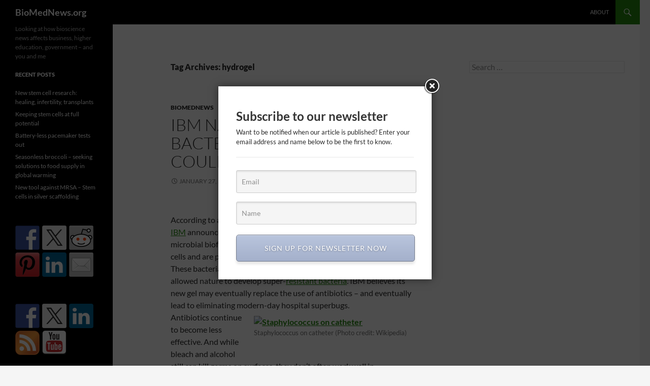

--- FILE ---
content_type: text/html; charset=UTF-8
request_url: http://biomednews.org/tag/hydrogel/
body_size: 14799
content:
<!DOCTYPE html>
<html lang="en-US">
<head>
	<meta charset="UTF-8">
	<meta name="viewport" content="width=device-width, initial-scale=1.0">
	<title>hydrogel | BioMedNews.org</title>
	<link rel="profile" href="https://gmpg.org/xfn/11">
	<link rel="pingback" href="http://biomednews.org/xmlrpc.php">
	<meta name='robots' content='max-image-preview:large' />
	<style>img:is([sizes="auto" i], [sizes^="auto," i]) { contain-intrinsic-size: 3000px 1500px }</style>
	<link rel="alternate" type="application/rss+xml" title="BioMedNews.org &raquo; Feed" href="http://biomednews.org/feed/" />
<link rel="alternate" type="application/rss+xml" title="BioMedNews.org &raquo; Comments Feed" href="http://biomednews.org/comments/feed/" />
<link rel="alternate" type="application/rss+xml" title="BioMedNews.org &raquo; hydrogel Tag Feed" href="http://biomednews.org/tag/hydrogel/feed/" />
<script>
window._wpemojiSettings = {"baseUrl":"https:\/\/s.w.org\/images\/core\/emoji\/16.0.1\/72x72\/","ext":".png","svgUrl":"https:\/\/s.w.org\/images\/core\/emoji\/16.0.1\/svg\/","svgExt":".svg","source":{"concatemoji":"http:\/\/biomednews.org\/wp-includes\/js\/wp-emoji-release.min.js?ver=6.8.3"}};
/*! This file is auto-generated */
!function(s,n){var o,i,e;function c(e){try{var t={supportTests:e,timestamp:(new Date).valueOf()};sessionStorage.setItem(o,JSON.stringify(t))}catch(e){}}function p(e,t,n){e.clearRect(0,0,e.canvas.width,e.canvas.height),e.fillText(t,0,0);var t=new Uint32Array(e.getImageData(0,0,e.canvas.width,e.canvas.height).data),a=(e.clearRect(0,0,e.canvas.width,e.canvas.height),e.fillText(n,0,0),new Uint32Array(e.getImageData(0,0,e.canvas.width,e.canvas.height).data));return t.every(function(e,t){return e===a[t]})}function u(e,t){e.clearRect(0,0,e.canvas.width,e.canvas.height),e.fillText(t,0,0);for(var n=e.getImageData(16,16,1,1),a=0;a<n.data.length;a++)if(0!==n.data[a])return!1;return!0}function f(e,t,n,a){switch(t){case"flag":return n(e,"\ud83c\udff3\ufe0f\u200d\u26a7\ufe0f","\ud83c\udff3\ufe0f\u200b\u26a7\ufe0f")?!1:!n(e,"\ud83c\udde8\ud83c\uddf6","\ud83c\udde8\u200b\ud83c\uddf6")&&!n(e,"\ud83c\udff4\udb40\udc67\udb40\udc62\udb40\udc65\udb40\udc6e\udb40\udc67\udb40\udc7f","\ud83c\udff4\u200b\udb40\udc67\u200b\udb40\udc62\u200b\udb40\udc65\u200b\udb40\udc6e\u200b\udb40\udc67\u200b\udb40\udc7f");case"emoji":return!a(e,"\ud83e\udedf")}return!1}function g(e,t,n,a){var r="undefined"!=typeof WorkerGlobalScope&&self instanceof WorkerGlobalScope?new OffscreenCanvas(300,150):s.createElement("canvas"),o=r.getContext("2d",{willReadFrequently:!0}),i=(o.textBaseline="top",o.font="600 32px Arial",{});return e.forEach(function(e){i[e]=t(o,e,n,a)}),i}function t(e){var t=s.createElement("script");t.src=e,t.defer=!0,s.head.appendChild(t)}"undefined"!=typeof Promise&&(o="wpEmojiSettingsSupports",i=["flag","emoji"],n.supports={everything:!0,everythingExceptFlag:!0},e=new Promise(function(e){s.addEventListener("DOMContentLoaded",e,{once:!0})}),new Promise(function(t){var n=function(){try{var e=JSON.parse(sessionStorage.getItem(o));if("object"==typeof e&&"number"==typeof e.timestamp&&(new Date).valueOf()<e.timestamp+604800&&"object"==typeof e.supportTests)return e.supportTests}catch(e){}return null}();if(!n){if("undefined"!=typeof Worker&&"undefined"!=typeof OffscreenCanvas&&"undefined"!=typeof URL&&URL.createObjectURL&&"undefined"!=typeof Blob)try{var e="postMessage("+g.toString()+"("+[JSON.stringify(i),f.toString(),p.toString(),u.toString()].join(",")+"));",a=new Blob([e],{type:"text/javascript"}),r=new Worker(URL.createObjectURL(a),{name:"wpTestEmojiSupports"});return void(r.onmessage=function(e){c(n=e.data),r.terminate(),t(n)})}catch(e){}c(n=g(i,f,p,u))}t(n)}).then(function(e){for(var t in e)n.supports[t]=e[t],n.supports.everything=n.supports.everything&&n.supports[t],"flag"!==t&&(n.supports.everythingExceptFlag=n.supports.everythingExceptFlag&&n.supports[t]);n.supports.everythingExceptFlag=n.supports.everythingExceptFlag&&!n.supports.flag,n.DOMReady=!1,n.readyCallback=function(){n.DOMReady=!0}}).then(function(){return e}).then(function(){var e;n.supports.everything||(n.readyCallback(),(e=n.source||{}).concatemoji?t(e.concatemoji):e.wpemoji&&e.twemoji&&(t(e.twemoji),t(e.wpemoji)))}))}((window,document),window._wpemojiSettings);
</script>
<style id='wp-emoji-styles-inline-css'>

	img.wp-smiley, img.emoji {
		display: inline !important;
		border: none !important;
		box-shadow: none !important;
		height: 1em !important;
		width: 1em !important;
		margin: 0 0.07em !important;
		vertical-align: -0.1em !important;
		background: none !important;
		padding: 0 !important;
	}
</style>
<link rel='stylesheet' id='wp-block-library-css' href='http://biomednews.org/wp-includes/css/dist/block-library/style.min.css?ver=6.8.3' media='all' />
<style id='wp-block-library-theme-inline-css'>
.wp-block-audio :where(figcaption){color:#555;font-size:13px;text-align:center}.is-dark-theme .wp-block-audio :where(figcaption){color:#ffffffa6}.wp-block-audio{margin:0 0 1em}.wp-block-code{border:1px solid #ccc;border-radius:4px;font-family:Menlo,Consolas,monaco,monospace;padding:.8em 1em}.wp-block-embed :where(figcaption){color:#555;font-size:13px;text-align:center}.is-dark-theme .wp-block-embed :where(figcaption){color:#ffffffa6}.wp-block-embed{margin:0 0 1em}.blocks-gallery-caption{color:#555;font-size:13px;text-align:center}.is-dark-theme .blocks-gallery-caption{color:#ffffffa6}:root :where(.wp-block-image figcaption){color:#555;font-size:13px;text-align:center}.is-dark-theme :root :where(.wp-block-image figcaption){color:#ffffffa6}.wp-block-image{margin:0 0 1em}.wp-block-pullquote{border-bottom:4px solid;border-top:4px solid;color:currentColor;margin-bottom:1.75em}.wp-block-pullquote cite,.wp-block-pullquote footer,.wp-block-pullquote__citation{color:currentColor;font-size:.8125em;font-style:normal;text-transform:uppercase}.wp-block-quote{border-left:.25em solid;margin:0 0 1.75em;padding-left:1em}.wp-block-quote cite,.wp-block-quote footer{color:currentColor;font-size:.8125em;font-style:normal;position:relative}.wp-block-quote:where(.has-text-align-right){border-left:none;border-right:.25em solid;padding-left:0;padding-right:1em}.wp-block-quote:where(.has-text-align-center){border:none;padding-left:0}.wp-block-quote.is-large,.wp-block-quote.is-style-large,.wp-block-quote:where(.is-style-plain){border:none}.wp-block-search .wp-block-search__label{font-weight:700}.wp-block-search__button{border:1px solid #ccc;padding:.375em .625em}:where(.wp-block-group.has-background){padding:1.25em 2.375em}.wp-block-separator.has-css-opacity{opacity:.4}.wp-block-separator{border:none;border-bottom:2px solid;margin-left:auto;margin-right:auto}.wp-block-separator.has-alpha-channel-opacity{opacity:1}.wp-block-separator:not(.is-style-wide):not(.is-style-dots){width:100px}.wp-block-separator.has-background:not(.is-style-dots){border-bottom:none;height:1px}.wp-block-separator.has-background:not(.is-style-wide):not(.is-style-dots){height:2px}.wp-block-table{margin:0 0 1em}.wp-block-table td,.wp-block-table th{word-break:normal}.wp-block-table :where(figcaption){color:#555;font-size:13px;text-align:center}.is-dark-theme .wp-block-table :where(figcaption){color:#ffffffa6}.wp-block-video :where(figcaption){color:#555;font-size:13px;text-align:center}.is-dark-theme .wp-block-video :where(figcaption){color:#ffffffa6}.wp-block-video{margin:0 0 1em}:root :where(.wp-block-template-part.has-background){margin-bottom:0;margin-top:0;padding:1.25em 2.375em}
</style>
<style id='classic-theme-styles-inline-css'>
/*! This file is auto-generated */
.wp-block-button__link{color:#fff;background-color:#32373c;border-radius:9999px;box-shadow:none;text-decoration:none;padding:calc(.667em + 2px) calc(1.333em + 2px);font-size:1.125em}.wp-block-file__button{background:#32373c;color:#fff;text-decoration:none}
</style>
<style id='global-styles-inline-css'>
:root{--wp--preset--aspect-ratio--square: 1;--wp--preset--aspect-ratio--4-3: 4/3;--wp--preset--aspect-ratio--3-4: 3/4;--wp--preset--aspect-ratio--3-2: 3/2;--wp--preset--aspect-ratio--2-3: 2/3;--wp--preset--aspect-ratio--16-9: 16/9;--wp--preset--aspect-ratio--9-16: 9/16;--wp--preset--color--black: #000;--wp--preset--color--cyan-bluish-gray: #abb8c3;--wp--preset--color--white: #fff;--wp--preset--color--pale-pink: #f78da7;--wp--preset--color--vivid-red: #cf2e2e;--wp--preset--color--luminous-vivid-orange: #ff6900;--wp--preset--color--luminous-vivid-amber: #fcb900;--wp--preset--color--light-green-cyan: #7bdcb5;--wp--preset--color--vivid-green-cyan: #00d084;--wp--preset--color--pale-cyan-blue: #8ed1fc;--wp--preset--color--vivid-cyan-blue: #0693e3;--wp--preset--color--vivid-purple: #9b51e0;--wp--preset--color--green: #24890d;--wp--preset--color--dark-gray: #2b2b2b;--wp--preset--color--medium-gray: #767676;--wp--preset--color--light-gray: #f5f5f5;--wp--preset--gradient--vivid-cyan-blue-to-vivid-purple: linear-gradient(135deg,rgba(6,147,227,1) 0%,rgb(155,81,224) 100%);--wp--preset--gradient--light-green-cyan-to-vivid-green-cyan: linear-gradient(135deg,rgb(122,220,180) 0%,rgb(0,208,130) 100%);--wp--preset--gradient--luminous-vivid-amber-to-luminous-vivid-orange: linear-gradient(135deg,rgba(252,185,0,1) 0%,rgba(255,105,0,1) 100%);--wp--preset--gradient--luminous-vivid-orange-to-vivid-red: linear-gradient(135deg,rgba(255,105,0,1) 0%,rgb(207,46,46) 100%);--wp--preset--gradient--very-light-gray-to-cyan-bluish-gray: linear-gradient(135deg,rgb(238,238,238) 0%,rgb(169,184,195) 100%);--wp--preset--gradient--cool-to-warm-spectrum: linear-gradient(135deg,rgb(74,234,220) 0%,rgb(151,120,209) 20%,rgb(207,42,186) 40%,rgb(238,44,130) 60%,rgb(251,105,98) 80%,rgb(254,248,76) 100%);--wp--preset--gradient--blush-light-purple: linear-gradient(135deg,rgb(255,206,236) 0%,rgb(152,150,240) 100%);--wp--preset--gradient--blush-bordeaux: linear-gradient(135deg,rgb(254,205,165) 0%,rgb(254,45,45) 50%,rgb(107,0,62) 100%);--wp--preset--gradient--luminous-dusk: linear-gradient(135deg,rgb(255,203,112) 0%,rgb(199,81,192) 50%,rgb(65,88,208) 100%);--wp--preset--gradient--pale-ocean: linear-gradient(135deg,rgb(255,245,203) 0%,rgb(182,227,212) 50%,rgb(51,167,181) 100%);--wp--preset--gradient--electric-grass: linear-gradient(135deg,rgb(202,248,128) 0%,rgb(113,206,126) 100%);--wp--preset--gradient--midnight: linear-gradient(135deg,rgb(2,3,129) 0%,rgb(40,116,252) 100%);--wp--preset--font-size--small: 13px;--wp--preset--font-size--medium: 20px;--wp--preset--font-size--large: 36px;--wp--preset--font-size--x-large: 42px;--wp--preset--spacing--20: 0.44rem;--wp--preset--spacing--30: 0.67rem;--wp--preset--spacing--40: 1rem;--wp--preset--spacing--50: 1.5rem;--wp--preset--spacing--60: 2.25rem;--wp--preset--spacing--70: 3.38rem;--wp--preset--spacing--80: 5.06rem;--wp--preset--shadow--natural: 6px 6px 9px rgba(0, 0, 0, 0.2);--wp--preset--shadow--deep: 12px 12px 50px rgba(0, 0, 0, 0.4);--wp--preset--shadow--sharp: 6px 6px 0px rgba(0, 0, 0, 0.2);--wp--preset--shadow--outlined: 6px 6px 0px -3px rgba(255, 255, 255, 1), 6px 6px rgba(0, 0, 0, 1);--wp--preset--shadow--crisp: 6px 6px 0px rgba(0, 0, 0, 1);}:where(.is-layout-flex){gap: 0.5em;}:where(.is-layout-grid){gap: 0.5em;}body .is-layout-flex{display: flex;}.is-layout-flex{flex-wrap: wrap;align-items: center;}.is-layout-flex > :is(*, div){margin: 0;}body .is-layout-grid{display: grid;}.is-layout-grid > :is(*, div){margin: 0;}:where(.wp-block-columns.is-layout-flex){gap: 2em;}:where(.wp-block-columns.is-layout-grid){gap: 2em;}:where(.wp-block-post-template.is-layout-flex){gap: 1.25em;}:where(.wp-block-post-template.is-layout-grid){gap: 1.25em;}.has-black-color{color: var(--wp--preset--color--black) !important;}.has-cyan-bluish-gray-color{color: var(--wp--preset--color--cyan-bluish-gray) !important;}.has-white-color{color: var(--wp--preset--color--white) !important;}.has-pale-pink-color{color: var(--wp--preset--color--pale-pink) !important;}.has-vivid-red-color{color: var(--wp--preset--color--vivid-red) !important;}.has-luminous-vivid-orange-color{color: var(--wp--preset--color--luminous-vivid-orange) !important;}.has-luminous-vivid-amber-color{color: var(--wp--preset--color--luminous-vivid-amber) !important;}.has-light-green-cyan-color{color: var(--wp--preset--color--light-green-cyan) !important;}.has-vivid-green-cyan-color{color: var(--wp--preset--color--vivid-green-cyan) !important;}.has-pale-cyan-blue-color{color: var(--wp--preset--color--pale-cyan-blue) !important;}.has-vivid-cyan-blue-color{color: var(--wp--preset--color--vivid-cyan-blue) !important;}.has-vivid-purple-color{color: var(--wp--preset--color--vivid-purple) !important;}.has-black-background-color{background-color: var(--wp--preset--color--black) !important;}.has-cyan-bluish-gray-background-color{background-color: var(--wp--preset--color--cyan-bluish-gray) !important;}.has-white-background-color{background-color: var(--wp--preset--color--white) !important;}.has-pale-pink-background-color{background-color: var(--wp--preset--color--pale-pink) !important;}.has-vivid-red-background-color{background-color: var(--wp--preset--color--vivid-red) !important;}.has-luminous-vivid-orange-background-color{background-color: var(--wp--preset--color--luminous-vivid-orange) !important;}.has-luminous-vivid-amber-background-color{background-color: var(--wp--preset--color--luminous-vivid-amber) !important;}.has-light-green-cyan-background-color{background-color: var(--wp--preset--color--light-green-cyan) !important;}.has-vivid-green-cyan-background-color{background-color: var(--wp--preset--color--vivid-green-cyan) !important;}.has-pale-cyan-blue-background-color{background-color: var(--wp--preset--color--pale-cyan-blue) !important;}.has-vivid-cyan-blue-background-color{background-color: var(--wp--preset--color--vivid-cyan-blue) !important;}.has-vivid-purple-background-color{background-color: var(--wp--preset--color--vivid-purple) !important;}.has-black-border-color{border-color: var(--wp--preset--color--black) !important;}.has-cyan-bluish-gray-border-color{border-color: var(--wp--preset--color--cyan-bluish-gray) !important;}.has-white-border-color{border-color: var(--wp--preset--color--white) !important;}.has-pale-pink-border-color{border-color: var(--wp--preset--color--pale-pink) !important;}.has-vivid-red-border-color{border-color: var(--wp--preset--color--vivid-red) !important;}.has-luminous-vivid-orange-border-color{border-color: var(--wp--preset--color--luminous-vivid-orange) !important;}.has-luminous-vivid-amber-border-color{border-color: var(--wp--preset--color--luminous-vivid-amber) !important;}.has-light-green-cyan-border-color{border-color: var(--wp--preset--color--light-green-cyan) !important;}.has-vivid-green-cyan-border-color{border-color: var(--wp--preset--color--vivid-green-cyan) !important;}.has-pale-cyan-blue-border-color{border-color: var(--wp--preset--color--pale-cyan-blue) !important;}.has-vivid-cyan-blue-border-color{border-color: var(--wp--preset--color--vivid-cyan-blue) !important;}.has-vivid-purple-border-color{border-color: var(--wp--preset--color--vivid-purple) !important;}.has-vivid-cyan-blue-to-vivid-purple-gradient-background{background: var(--wp--preset--gradient--vivid-cyan-blue-to-vivid-purple) !important;}.has-light-green-cyan-to-vivid-green-cyan-gradient-background{background: var(--wp--preset--gradient--light-green-cyan-to-vivid-green-cyan) !important;}.has-luminous-vivid-amber-to-luminous-vivid-orange-gradient-background{background: var(--wp--preset--gradient--luminous-vivid-amber-to-luminous-vivid-orange) !important;}.has-luminous-vivid-orange-to-vivid-red-gradient-background{background: var(--wp--preset--gradient--luminous-vivid-orange-to-vivid-red) !important;}.has-very-light-gray-to-cyan-bluish-gray-gradient-background{background: var(--wp--preset--gradient--very-light-gray-to-cyan-bluish-gray) !important;}.has-cool-to-warm-spectrum-gradient-background{background: var(--wp--preset--gradient--cool-to-warm-spectrum) !important;}.has-blush-light-purple-gradient-background{background: var(--wp--preset--gradient--blush-light-purple) !important;}.has-blush-bordeaux-gradient-background{background: var(--wp--preset--gradient--blush-bordeaux) !important;}.has-luminous-dusk-gradient-background{background: var(--wp--preset--gradient--luminous-dusk) !important;}.has-pale-ocean-gradient-background{background: var(--wp--preset--gradient--pale-ocean) !important;}.has-electric-grass-gradient-background{background: var(--wp--preset--gradient--electric-grass) !important;}.has-midnight-gradient-background{background: var(--wp--preset--gradient--midnight) !important;}.has-small-font-size{font-size: var(--wp--preset--font-size--small) !important;}.has-medium-font-size{font-size: var(--wp--preset--font-size--medium) !important;}.has-large-font-size{font-size: var(--wp--preset--font-size--large) !important;}.has-x-large-font-size{font-size: var(--wp--preset--font-size--x-large) !important;}
:where(.wp-block-post-template.is-layout-flex){gap: 1.25em;}:where(.wp-block-post-template.is-layout-grid){gap: 1.25em;}
:where(.wp-block-columns.is-layout-flex){gap: 2em;}:where(.wp-block-columns.is-layout-grid){gap: 2em;}
:root :where(.wp-block-pullquote){font-size: 1.5em;line-height: 1.6;}
</style>
<link rel='stylesheet' id='st-widget-css' href='http://biomednews.org/wp-content/plugins/share-this/css/style.css?ver=6.8.3' media='all' />
<link rel='stylesheet' id='twentyfourteen-lato-css' href='http://biomednews.org/wp-content/themes/twentyfourteen/fonts/font-lato.css?ver=20230328' media='all' />
<link rel='stylesheet' id='genericons-css' href='http://biomednews.org/wp-content/themes/twentyfourteen/genericons/genericons.css?ver=20251101' media='all' />
<link rel='stylesheet' id='twentyfourteen-style-css' href='http://biomednews.org/wp-content/themes/twentyfourteen/style.css?ver=20251202' media='all' />
<link rel='stylesheet' id='twentyfourteen-block-style-css' href='http://biomednews.org/wp-content/themes/twentyfourteen/css/blocks.css?ver=20250715' media='all' />
<script src="http://biomednews.org/wp-includes/js/jquery/jquery.min.js?ver=3.7.1" id="jquery-core-js"></script>
<script src="http://biomednews.org/wp-includes/js/jquery/jquery-migrate.min.js?ver=3.4.1" id="jquery-migrate-js"></script>
<script src="http://biomednews.org/wp-content/themes/twentyfourteen/js/functions.js?ver=20250729" id="twentyfourteen-script-js" defer data-wp-strategy="defer"></script>
<link rel="https://api.w.org/" href="http://biomednews.org/wp-json/" /><link rel="alternate" title="JSON" type="application/json" href="http://biomednews.org/wp-json/wp/v2/tags/388" /><link rel="EditURI" type="application/rsd+xml" title="RSD" href="http://biomednews.org/xmlrpc.php?rsd" />
<meta name="generator" content="WordPress 6.8.3" />
<script charset="utf-8" type="text/javascript">var switchTo5x=true;</script>
<script charset="utf-8" type="text/javascript" src="http://w.sharethis.com/button/buttons.js"></script>
<script charset="utf-8" type="text/javascript">stLight.options({"publisher":"7842b7b8-c893-4c96-a716-d26130e9ea51","doNotCopy":false,"hashAddressBar":true,"doNotHash":false});var st_type="wordpress4.0.10";</script>

<style type="text/css"></style>
<style>
.synved-social-resolution-single {
display: inline-block;
}
.synved-social-resolution-normal {
display: inline-block;
}
.synved-social-resolution-hidef {
display: none;
}

@media only screen and (min--moz-device-pixel-ratio: 2),
only screen and (-o-min-device-pixel-ratio: 2/1),
only screen and (-webkit-min-device-pixel-ratio: 2),
only screen and (min-device-pixel-ratio: 2),
only screen and (min-resolution: 2dppx),
only screen and (min-resolution: 192dpi) {
	.synved-social-resolution-normal {
	display: none;
	}
	.synved-social-resolution-hidef {
	display: inline-block;
	}
}
</style></head>

<body class="archive tag tag-hydrogel tag-388 wp-embed-responsive wp-theme-twentyfourteen group-blog masthead-fixed list-view footer-widgets">
<a class="screen-reader-text skip-link" href="#content">
	Skip to content</a>
<div id="page" class="hfeed site">
		
	<header id="masthead" class="site-header">
		<div class="header-main">
							<h1 class="site-title"><a href="http://biomednews.org/" rel="home" >BioMedNews.org</a></h1>
			
			<div class="search-toggle">
				<a href="#search-container" class="screen-reader-text" aria-expanded="false" aria-controls="search-container">
					Search				</a>
			</div>

			<nav id="primary-navigation" class="site-navigation primary-navigation">
				<button class="menu-toggle">Primary Menu</button>
				<div id="primary-menu" class="nav-menu"><ul>
<li class="page_item page-item-2"><a href="http://biomednews.org/about/">About</a></li>
</ul></div>
			</nav>
		</div>

		<div id="search-container" class="search-box-wrapper hide">
			<div class="search-box">
				<form role="search" method="get" class="search-form" action="http://biomednews.org/">
				<label>
					<span class="screen-reader-text">Search for:</span>
					<input type="search" class="search-field" placeholder="Search &hellip;" value="" name="s" />
				</label>
				<input type="submit" class="search-submit" value="Search" />
			</form>			</div>
		</div>
	</header><!-- #masthead -->

	<div id="main" class="site-main">

	<section id="primary" class="content-area">
		<div id="content" class="site-content" role="main">

			
			<header class="archive-header">
				<h1 class="archive-title">
				Tag Archives: hydrogel				</h1>

							</header><!-- .archive-header -->

				
<article id="post-1416" class="post-1416 post type-post status-publish format-standard hentry category-uncategorized tag-antibacterial tag-antibiotic-resistance tag-bloomberg-businessweek tag-hydrogel tag-nanotechnology">
	
	<header class="entry-header">
				<div class="entry-meta">
			<span class="cat-links"><a href="http://biomednews.org/category/uncategorized/" rel="category tag">BiomedNews</a></span>
		</div>
			<h1 class="entry-title"><a href="http://biomednews.org/ibm-nanogel-explodes-bacterial-invaders-could-replace-antibiotics/" rel="bookmark">IBM nanogel explodes bacterial invaders &#8211; could replace antibiotics</a></h1>
		<div class="entry-meta">
			<span class="entry-date"><a href="http://biomednews.org/ibm-nanogel-explodes-bacterial-invaders-could-replace-antibiotics/" rel="bookmark"><time class="entry-date" datetime="2013-01-27T23:24:01+00:00">January 27, 2013</time></a></span> <span class="byline"><span class="author vcard"><a class="url fn n" href="http://biomednews.org/author/barbara/" rel="author">Barbara Payne</a></span></span>		</div><!-- .entry-meta -->
	</header><!-- .entry-header -->

		<div class="entry-content">
		<p class="no-break"><span class='st_facebook_large' st_title='IBM nanogel explodes bacterial invaders &#8211; could replace antibiotics' st_url='http://biomednews.org/ibm-nanogel-explodes-bacterial-invaders-could-replace-antibiotics/'></span><span class='st_twitter_large' st_title='IBM nanogel explodes bacterial invaders &#8211; could replace antibiotics' st_url='http://biomednews.org/ibm-nanogel-explodes-bacterial-invaders-could-replace-antibiotics/'></span><span class='st_linkedin_large' st_title='IBM nanogel explodes bacterial invaders &#8211; could replace antibiotics' st_url='http://biomednews.org/ibm-nanogel-explodes-bacterial-invaders-could-replace-antibiotics/'></span><span class='st_email_large' st_title='IBM nanogel explodes bacterial invaders &#8211; could replace antibiotics' st_url='http://biomednews.org/ibm-nanogel-explodes-bacterial-invaders-could-replace-antibiotics/'></span><span class='st_sharethis_large' st_title='IBM nanogel explodes bacterial invaders &#8211; could replace antibiotics' st_url='http://biomednews.org/ibm-nanogel-explodes-bacterial-invaders-could-replace-antibiotics/'></span><span class='st_fblike_large' st_title='IBM nanogel explodes bacterial invaders &#8211; could replace antibiotics' st_url='http://biomednews.org/ibm-nanogel-explodes-bacterial-invaders-could-replace-antibiotics/'></span><span class='st_plusone_large' st_title='IBM nanogel explodes bacterial invaders &#8211; could replace antibiotics' st_url='http://biomednews.org/ibm-nanogel-explodes-bacterial-invaders-could-replace-antibiotics/'></span><span class='st_pinterest_large' st_title='IBM nanogel explodes bacterial invaders &#8211; could replace antibiotics' st_url='http://biomednews.org/ibm-nanogel-explodes-bacterial-invaders-could-replace-antibiotics/'></span></p><div>According to a <a href="http://www.dailymail.co.uk/sciencetech/article-2268194/IBM-reveals-nanotech-gel-explode-superbugs.html" target="_blank">report on Britain&#8217;s Daily Mail website</a>, computer giant <a class="zem_slink" title="IBM" href="http://en.wikipedia.org/wiki/IBM" rel="wikipedia">IBM</a> announced the discovery of a radical new nano-gel that<span> &#8220;attacks </span><span>microbial biofilms&#8221; (bacteria groups that stick together in diseased cells and are present in 80% of all infections).  </span></div>
<div></div>
<div><span>These bacterial biofilms are often resistant to antibiotics, which has allowed nature to develop super-<a class="zem_slink" title="Antibiotic resistance" href="http://en.wikipedia.org/wiki/Antibiotic_resistance" rel="wikipedia">resistant bacteria</a>. IBM believes its new gel may eventually replace the use of antibiotics &#8211; and eventually lead to eliminating modern-day hospital superbugs.</span></div>
<div></div>
<div></div>
<div>
<div class="mceTemp" style="float: right;">
<dl class="wp-caption alignright zemanta-img zemanta-action-dragged" style="width: 310px;">
<dt class="wp-caption-dt"><a href="http://commons.wikipedia.org/wiki/File:Staphylococcus_on_catheter.png"><img fetchpriority="high" decoding="async" class="zemanta-img-inserted" title="Staphylococcus on catheter" src="http://upload.wikimedia.org/wikipedia/commons/thumb/a/a4/Staphylococcus_on_catheter.png/300px-Staphylococcus_on_catheter.png" alt="Staphylococcus on catheter" width="300" height="204" /></a></dt>
<dd class="wp-caption-dd zemanta-img-attribution" style="font-size: 0.8em;">Staphylococcus on catheter (Photo credit: Wikipedia)</dd>
</dl>
</div>
</div>
<div><span>Antibiotics continue to become less effe</span><span>ctive. And while bleach and alcohol stil</span><span>l can kill germs on surfaces, they don&#8217;t often work well in  applications </span><span>involving human tissue. </span></div>
<div></div>
<div></div>
<div><span>IBM and The Institute of Bioengineering and Nanotechnology teamed up to address these issues by developing this new synthetic hydrogel, reports <a href="http://investing.businessweek.com/research/stocks/news/article.asp?docKey=600-201301240001PR_NEWS_USPRX____NY47602-1&amp;params=timestamp||01/24/2013%2012:01%20AM%20ET||headline||IBM%20and%20The%20Institute%20of%20Bioengineering%20and%20Nanotechnology%20Develop%20New%20Antimicrobial%20Hydrogel%20to%20Fight%20Superbugs%20and%20Drug-Resistant%20Biofilms||docSource||PR%20Newswire||provider||ACQUIREMEDIA&amp;ticker=WU" target="_blank">Bloomberg BusinessWeek</a>. They say the gel is &#8220;the first-ever to be biodegradable, biocompatible and non-toxic&#8221; &#8211; and is exactly what&#8217;s needed to begin protecting hospital workers, visitors and patients from serious infection.</span></div>
<div><span><br />
</span></div>
<div>
<div>
<p><span>Considered a radically new hydrogel, this substance, when applied to contaminated surfaces, results in its &#8220;positive charge attract[ing] all negatively charged microbial membranes, like powerful gravitation into a black hole.&#8221;  </span></p>
<p><span>But whereas &#8220;most antibiotics and <a class="zem_slink" title="Gel" href="http://en.wikipedia.org/wiki/Gel" rel="wikipedia">hydrogels</a> target the internal machinery of bacteria to prevent replication,&#8221; this gel kills by disrupting cell membranes (exploding cells) &#8211; a method that doesn&#8217;t allow the bacteria to develop resistance.</span></p>
</div>
<div>This sounds incredibly promising &#8211; another moment when human discoveries may save us from decreasing effectiveness of previous inventions. Having just read an article about how using anti-bacterial soaps sends more &#8220;stuff&#8221; out into the world that helps bacteria develop resistance, I&#8217;m especially excited to hear this method of fighting bacteria will not contribute to that problem.</div>
</div>
<div></div>
<div>Cross your fingers that this discovery can be followed through quickly and made available before you need, say, open-heart or joint replacement surgery. It&#8217;s hell to have to worry you might recover fine from your operation but die of an infection you caught in the hospital.</div>
<div class="zemanta-pixie" style="margin-top: 10px; height: 15px;"><a class="zemanta-pixie-a" title="Enhanced by Zemanta" href="http://www.zemanta.com/?px"><img decoding="async" class="zemanta-pixie-img" style="border: none; float: right;" src="http://img.zemanta.com/zemified_e.png?x-id=6d4e9025-25e9-41d7-8e09-7601ae816ae2" alt="Enhanced by Zemanta" /></a></div>
<p><span class='st_facebook_large' st_title='IBM nanogel explodes bacterial invaders &#8211; could replace antibiotics' st_url='http://biomednews.org/ibm-nanogel-explodes-bacterial-invaders-could-replace-antibiotics/'></span><span class='st_twitter_large' st_title='IBM nanogel explodes bacterial invaders &#8211; could replace antibiotics' st_url='http://biomednews.org/ibm-nanogel-explodes-bacterial-invaders-could-replace-antibiotics/'></span><span class='st_linkedin_large' st_title='IBM nanogel explodes bacterial invaders &#8211; could replace antibiotics' st_url='http://biomednews.org/ibm-nanogel-explodes-bacterial-invaders-could-replace-antibiotics/'></span><span class='st_email_large' st_title='IBM nanogel explodes bacterial invaders &#8211; could replace antibiotics' st_url='http://biomednews.org/ibm-nanogel-explodes-bacterial-invaders-could-replace-antibiotics/'></span><span class='st_sharethis_large' st_title='IBM nanogel explodes bacterial invaders &#8211; could replace antibiotics' st_url='http://biomednews.org/ibm-nanogel-explodes-bacterial-invaders-could-replace-antibiotics/'></span><span class='st_fblike_large' st_title='IBM nanogel explodes bacterial invaders &#8211; could replace antibiotics' st_url='http://biomednews.org/ibm-nanogel-explodes-bacterial-invaders-could-replace-antibiotics/'></span><span class='st_plusone_large' st_title='IBM nanogel explodes bacterial invaders &#8211; could replace antibiotics' st_url='http://biomednews.org/ibm-nanogel-explodes-bacterial-invaders-could-replace-antibiotics/'></span><span class='st_pinterest_large' st_title='IBM nanogel explodes bacterial invaders &#8211; could replace antibiotics' st_url='http://biomednews.org/ibm-nanogel-explodes-bacterial-invaders-could-replace-antibiotics/'></span></p>	</div><!-- .entry-content -->
	
	<footer class="entry-meta"><span class="tag-links"><a href="http://biomednews.org/tag/antibacterial/" rel="tag">Antibacterial</a><a href="http://biomednews.org/tag/antibiotic-resistance/" rel="tag">Antibiotic resistance</a><a href="http://biomednews.org/tag/bloomberg-businessweek/" rel="tag">Bloomberg BusinessWeek</a><a href="http://biomednews.org/tag/hydrogel/" rel="tag">hydrogel</a><a href="http://biomednews.org/tag/nanotechnology/" rel="tag">nanotechnology</a></span></footer></article><!-- #post-1416 -->
		</div><!-- #content -->
	</section><!-- #primary -->

<div id="content-sidebar" class="content-sidebar widget-area" role="complementary">
	<aside id="search-3" class="widget widget_search"><form role="search" method="get" class="search-form" action="http://biomednews.org/">
				<label>
					<span class="screen-reader-text">Search for:</span>
					<input type="search" class="search-field" placeholder="Search &hellip;" value="" name="s" />
				</label>
				<input type="submit" class="search-submit" value="Search" />
			</form></aside></div><!-- #content-sidebar -->
<div id="secondary">
		<h2 class="site-description">Looking at how bioscience news affects business, higher education, government &#8211; and you and me</h2>
	
	
		<div id="primary-sidebar" class="primary-sidebar widget-area" role="complementary">
		
		<aside id="recent-posts-3" class="widget widget_recent_entries">
		<h1 class="widget-title">Recent Posts</h1><nav aria-label="Recent Posts">
		<ul>
											<li>
					<a href="http://biomednews.org/new-stem-cell-research-healing-infertility-transplants/">New stem cell research: healing, infertility, transplants</a>
									</li>
											<li>
					<a href="http://biomednews.org/keeping-stem-cells-at-full-potential/">Keeping stem cells at full potential</a>
									</li>
											<li>
					<a href="http://biomednews.org/battery-less-pacemaker-tests-out/">Battery-less pacemaker tests out</a>
									</li>
											<li>
					<a href="http://biomednews.org/seasonless-broccoli-seeking-solutions-to-food-supply-in-global-warming/">Seasonless broccoli &#8211; seeking solutions to food supply in global warming</a>
									</li>
											<li>
					<a href="http://biomednews.org/new-tool-against-mrsa-stem-cells-in-silver-scaffolding/">New tool against MRSA &#8211; Stem cells in silver scaffolding</a>
									</li>
					</ul>

		</nav></aside><aside id="synved_social_share-3" class="widget widget_synved_social_share"><div><a class="synved-social-button synved-social-button-share synved-social-size-48 synved-social-resolution-single synved-social-provider-facebook nolightbox" data-provider="facebook" target="_blank" rel="nofollow" title="Share on Facebook" href="https://www.facebook.com/sharer.php?u=http%3A%2F%2Fbiomednews.org&#038;t=IBM%20nanogel%20explodes%20bacterial%20invaders%20%E2%80%93%20could%20replace%20antibiotics&#038;s=100&#038;p&#091;url&#093;=http%3A%2F%2Fbiomednews.org&#038;p&#091;images&#093;&#091;0&#093;=http%3A%2F%2Fupload.wikimedia.org%2Fwikipedia%2Fcommons%2Fthumb%2Fa%2Fa4%2FStaphylococcus_on_catheter.png%2F300px-Staphylococcus_on_catheter.png&#038;p&#091;title&#093;=IBM%20nanogel%20explodes%20bacterial%20invaders%20%E2%80%93%20could%20replace%20antibiotics" style="font-size: 0px;width:48px;height:48px;margin:0;margin-bottom:5px;margin-right:5px"><img alt="Facebook" title="Share on Facebook" class="synved-share-image synved-social-image synved-social-image-share" width="48" height="48" style="display: inline;width:48px;height:48px;margin: 0;padding: 0;border: none;box-shadow: none" src="http://biomednews.org/wp-content/plugins/social-media-feather/synved-social/image/social/regular/96x96/facebook.png" /></a><a class="synved-social-button synved-social-button-share synved-social-size-48 synved-social-resolution-single synved-social-provider-twitter nolightbox" data-provider="twitter" target="_blank" rel="nofollow" title="Share on Twitter" href="https://twitter.com/intent/tweet?url=http%3A%2F%2Fbiomednews.org&#038;text=Hey%20check%20this%20out" style="font-size: 0px;width:48px;height:48px;margin:0;margin-bottom:5px;margin-right:5px"><img alt="twitter" title="Share on Twitter" class="synved-share-image synved-social-image synved-social-image-share" width="48" height="48" style="display: inline;width:48px;height:48px;margin: 0;padding: 0;border: none;box-shadow: none" src="http://biomednews.org/wp-content/plugins/social-media-feather/synved-social/image/social/regular/96x96/twitter.png" /></a><a class="synved-social-button synved-social-button-share synved-social-size-48 synved-social-resolution-single synved-social-provider-reddit nolightbox" data-provider="reddit" target="_blank" rel="nofollow" title="Share on Reddit" href="https://www.reddit.com/submit?url=http%3A%2F%2Fbiomednews.org&#038;title=IBM%20nanogel%20explodes%20bacterial%20invaders%20%E2%80%93%20could%20replace%20antibiotics" style="font-size: 0px;width:48px;height:48px;margin:0;margin-bottom:5px;margin-right:5px"><img alt="reddit" title="Share on Reddit" class="synved-share-image synved-social-image synved-social-image-share" width="48" height="48" style="display: inline;width:48px;height:48px;margin: 0;padding: 0;border: none;box-shadow: none" src="http://biomednews.org/wp-content/plugins/social-media-feather/synved-social/image/social/regular/96x96/reddit.png" /></a><a class="synved-social-button synved-social-button-share synved-social-size-48 synved-social-resolution-single synved-social-provider-pinterest nolightbox" data-provider="pinterest" target="_blank" rel="nofollow" title="Pin it with Pinterest" href="https://pinterest.com/pin/create/button/?url=http%3A%2F%2Fbiomednews.org&#038;media=http%3A%2F%2Fupload.wikimedia.org%2Fwikipedia%2Fcommons%2Fthumb%2Fa%2Fa4%2FStaphylococcus_on_catheter.png%2F300px-Staphylococcus_on_catheter.png&#038;description=IBM%20nanogel%20explodes%20bacterial%20invaders%20%E2%80%93%20could%20replace%20antibiotics" style="font-size: 0px;width:48px;height:48px;margin:0;margin-bottom:5px;margin-right:5px"><img alt="pinterest" title="Pin it with Pinterest" class="synved-share-image synved-social-image synved-social-image-share" width="48" height="48" style="display: inline;width:48px;height:48px;margin: 0;padding: 0;border: none;box-shadow: none" src="http://biomednews.org/wp-content/plugins/social-media-feather/synved-social/image/social/regular/96x96/pinterest.png" /></a><a class="synved-social-button synved-social-button-share synved-social-size-48 synved-social-resolution-single synved-social-provider-linkedin nolightbox" data-provider="linkedin" target="_blank" rel="nofollow" title="Share on Linkedin" href="https://www.linkedin.com/shareArticle?mini=true&#038;url=http%3A%2F%2Fbiomednews.org&#038;title=IBM%20nanogel%20explodes%20bacterial%20invaders%20%E2%80%93%20could%20replace%20antibiotics" style="font-size: 0px;width:48px;height:48px;margin:0;margin-bottom:5px;margin-right:5px"><img alt="linkedin" title="Share on Linkedin" class="synved-share-image synved-social-image synved-social-image-share" width="48" height="48" style="display: inline;width:48px;height:48px;margin: 0;padding: 0;border: none;box-shadow: none" src="http://biomednews.org/wp-content/plugins/social-media-feather/synved-social/image/social/regular/96x96/linkedin.png" /></a><a class="synved-social-button synved-social-button-share synved-social-size-48 synved-social-resolution-single synved-social-provider-mail nolightbox" data-provider="mail" rel="nofollow" title="Share by email" href="mailto:?subject=IBM%20nanogel%20explodes%20bacterial%20invaders%20%E2%80%93%20could%20replace%20antibiotics&#038;body=Hey%20check%20this%20out:%20http%3A%2F%2Fbiomednews.org" style="font-size: 0px;width:48px;height:48px;margin:0;margin-bottom:5px"><img alt="mail" title="Share by email" class="synved-share-image synved-social-image synved-social-image-share" width="48" height="48" style="display: inline;width:48px;height:48px;margin: 0;padding: 0;border: none;box-shadow: none" src="http://biomednews.org/wp-content/plugins/social-media-feather/synved-social/image/social/regular/96x96/mail.png" /></a></div></aside><aside id="synved_social_follow-3" class="widget widget_synved_social_follow"><div><a class="synved-social-button synved-social-button-follow synved-social-size-48 synved-social-resolution-single synved-social-provider-facebook nolightbox" data-provider="facebook" target="_blank" rel="nofollow" title="Follow us on Facebook" href="https://www.facebook.com/facebook" style="font-size: 0px;width:48px;height:48px;margin:0;margin-bottom:5px;margin-right:5px"><img alt="Facebook" title="Follow us on Facebook" class="synved-share-image synved-social-image synved-social-image-follow" width="48" height="48" style="display: inline;width:48px;height:48px;margin: 0;padding: 0;border: none;box-shadow: none" src="http://biomednews.org/wp-content/plugins/social-media-feather/synved-social/image/social/regular/96x96/facebook.png" /></a><a class="synved-social-button synved-social-button-follow synved-social-size-48 synved-social-resolution-single synved-social-provider-twitter nolightbox" data-provider="twitter" target="_blank" rel="nofollow" title="Follow us on Twitter" href="https://twitter.com/twitter" style="font-size: 0px;width:48px;height:48px;margin:0;margin-bottom:5px;margin-right:5px"><img alt="twitter" title="Follow us on Twitter" class="synved-share-image synved-social-image synved-social-image-follow" width="48" height="48" style="display: inline;width:48px;height:48px;margin: 0;padding: 0;border: none;box-shadow: none" src="http://biomednews.org/wp-content/plugins/social-media-feather/synved-social/image/social/regular/96x96/twitter.png" /></a><a class="synved-social-button synved-social-button-follow synved-social-size-48 synved-social-resolution-single synved-social-provider-linkedin nolightbox" data-provider="linkedin" target="_blank" rel="nofollow" title="Find us on Linkedin" href="https://www.linkedin.com/in/yourid" style="font-size: 0px;width:48px;height:48px;margin:0;margin-bottom:5px;margin-right:5px"><img alt="linkedin" title="Find us on Linkedin" class="synved-share-image synved-social-image synved-social-image-follow" width="48" height="48" style="display: inline;width:48px;height:48px;margin: 0;padding: 0;border: none;box-shadow: none" src="http://biomednews.org/wp-content/plugins/social-media-feather/synved-social/image/social/regular/96x96/linkedin.png" /></a><a class="synved-social-button synved-social-button-follow synved-social-size-48 synved-social-resolution-single synved-social-provider-rss nolightbox" data-provider="rss" target="_blank" rel="nofollow" title="Subscribe to our RSS Feed" href="https://feeds.feedburner.com/MyFeedName" style="font-size: 0px;width:48px;height:48px;margin:0;margin-bottom:5px;margin-right:5px"><img alt="rss" title="Subscribe to our RSS Feed" class="synved-share-image synved-social-image synved-social-image-follow" width="48" height="48" style="display: inline;width:48px;height:48px;margin: 0;padding: 0;border: none;box-shadow: none" src="http://biomednews.org/wp-content/plugins/social-media-feather/synved-social/image/social/regular/96x96/rss.png" /></a><a class="synved-social-button synved-social-button-follow synved-social-size-48 synved-social-resolution-single synved-social-provider-youtube nolightbox" data-provider="youtube" target="_blank" rel="nofollow" title="Find us on YouTube" href="https://www.youtube.com/MyYouTubeName" style="font-size: 0px;width:48px;height:48px;margin:0;margin-bottom:5px"><img alt="youtube" title="Find us on YouTube" class="synved-share-image synved-social-image synved-social-image-follow" width="48" height="48" style="display: inline;width:48px;height:48px;margin: 0;padding: 0;border: none;box-shadow: none" src="http://biomednews.org/wp-content/plugins/social-media-feather/synved-social/image/social/regular/96x96/youtube.png" /></a></div></aside><aside id="archives-6" class="widget widget_archive"><h1 class="widget-title">Archives</h1>		<label class="screen-reader-text" for="archives-dropdown-6">Archives</label>
		<select id="archives-dropdown-6" name="archive-dropdown">
			
			<option value="">Select Month</option>
				<option value='http://biomednews.org/2019/02/'> February 2019 </option>
	<option value='http://biomednews.org/2019/01/'> January 2019 </option>
	<option value='http://biomednews.org/2017/06/'> June 2017 </option>
	<option value='http://biomednews.org/2017/03/'> March 2017 </option>
	<option value='http://biomednews.org/2017/02/'> February 2017 </option>
	<option value='http://biomednews.org/2016/10/'> October 2016 </option>
	<option value='http://biomednews.org/2016/09/'> September 2016 </option>
	<option value='http://biomednews.org/2016/08/'> August 2016 </option>
	<option value='http://biomednews.org/2016/06/'> June 2016 </option>
	<option value='http://biomednews.org/2016/05/'> May 2016 </option>
	<option value='http://biomednews.org/2016/03/'> March 2016 </option>
	<option value='http://biomednews.org/2016/01/'> January 2016 </option>
	<option value='http://biomednews.org/2015/12/'> December 2015 </option>
	<option value='http://biomednews.org/2015/11/'> November 2015 </option>
	<option value='http://biomednews.org/2015/06/'> June 2015 </option>
	<option value='http://biomednews.org/2015/05/'> May 2015 </option>
	<option value='http://biomednews.org/2015/04/'> April 2015 </option>
	<option value='http://biomednews.org/2015/03/'> March 2015 </option>
	<option value='http://biomednews.org/2015/02/'> February 2015 </option>
	<option value='http://biomednews.org/2015/01/'> January 2015 </option>
	<option value='http://biomednews.org/2014/12/'> December 2014 </option>
	<option value='http://biomednews.org/2014/11/'> November 2014 </option>
	<option value='http://biomednews.org/2014/10/'> October 2014 </option>
	<option value='http://biomednews.org/2014/09/'> September 2014 </option>
	<option value='http://biomednews.org/2014/07/'> July 2014 </option>
	<option value='http://biomednews.org/2014/06/'> June 2014 </option>
	<option value='http://biomednews.org/2014/05/'> May 2014 </option>
	<option value='http://biomednews.org/2014/04/'> April 2014 </option>
	<option value='http://biomednews.org/2014/03/'> March 2014 </option>
	<option value='http://biomednews.org/2014/02/'> February 2014 </option>
	<option value='http://biomednews.org/2014/01/'> January 2014 </option>
	<option value='http://biomednews.org/2013/12/'> December 2013 </option>
	<option value='http://biomednews.org/2013/11/'> November 2013 </option>
	<option value='http://biomednews.org/2013/10/'> October 2013 </option>
	<option value='http://biomednews.org/2013/09/'> September 2013 </option>
	<option value='http://biomednews.org/2013/08/'> August 2013 </option>
	<option value='http://biomednews.org/2013/07/'> July 2013 </option>
	<option value='http://biomednews.org/2013/06/'> June 2013 </option>
	<option value='http://biomednews.org/2013/05/'> May 2013 </option>
	<option value='http://biomednews.org/2013/04/'> April 2013 </option>
	<option value='http://biomednews.org/2013/03/'> March 2013 </option>
	<option value='http://biomednews.org/2013/02/'> February 2013 </option>
	<option value='http://biomednews.org/2013/01/'> January 2013 </option>
	<option value='http://biomednews.org/2012/11/'> November 2012 </option>
	<option value='http://biomednews.org/2012/10/'> October 2012 </option>
	<option value='http://biomednews.org/2012/09/'> September 2012 </option>
	<option value='http://biomednews.org/2012/08/'> August 2012 </option>
	<option value='http://biomednews.org/2012/07/'> July 2012 </option>
	<option value='http://biomednews.org/2012/06/'> June 2012 </option>
	<option value='http://biomednews.org/2012/05/'> May 2012 </option>
	<option value='http://biomednews.org/2012/04/'> April 2012 </option>
	<option value='http://biomednews.org/2012/03/'> March 2012 </option>
	<option value='http://biomednews.org/2012/02/'> February 2012 </option>
	<option value='http://biomednews.org/2012/01/'> January 2012 </option>
	<option value='http://biomednews.org/2011/12/'> December 2011 </option>
	<option value='http://biomednews.org/2011/11/'> November 2011 </option>
	<option value='http://biomednews.org/2011/09/'> September 2011 </option>
	<option value='http://biomednews.org/2011/07/'> July 2011 </option>
	<option value='http://biomednews.org/2011/06/'> June 2011 </option>
	<option value='http://biomednews.org/2011/05/'> May 2011 </option>
	<option value='http://biomednews.org/2011/04/'> April 2011 </option>
	<option value='http://biomednews.org/2011/03/'> March 2011 </option>
	<option value='http://biomednews.org/2011/01/'> January 2011 </option>
	<option value='http://biomednews.org/2010/12/'> December 2010 </option>
	<option value='http://biomednews.org/2010/11/'> November 2010 </option>
	<option value='http://biomednews.org/2010/10/'> October 2010 </option>
	<option value='http://biomednews.org/2010/09/'> September 2010 </option>
	<option value='http://biomednews.org/2010/07/'> July 2010 </option>
	<option value='http://biomednews.org/2010/06/'> June 2010 </option>
	<option value='http://biomednews.org/2010/05/'> May 2010 </option>
	<option value='http://biomednews.org/2010/04/'> April 2010 </option>
	<option value='http://biomednews.org/2010/03/'> March 2010 </option>
	<option value='http://biomednews.org/2010/02/'> February 2010 </option>
	<option value='http://biomednews.org/2009/12/'> December 2009 </option>
	<option value='http://biomednews.org/2009/10/'> October 2009 </option>
	<option value='http://biomednews.org/2009/09/'> September 2009 </option>
	<option value='http://biomednews.org/2009/07/'> July 2009 </option>
	<option value='http://biomednews.org/2009/06/'> June 2009 </option>
	<option value='http://biomednews.org/2009/03/'> March 2009 </option>
	<option value='http://biomednews.org/2009/02/'> February 2009 </option>
	<option value='http://biomednews.org/2008/12/'> December 2008 </option>
	<option value='http://biomednews.org/2008/10/'> October 2008 </option>
	<option value='http://biomednews.org/2008/08/'> August 2008 </option>
	<option value='http://biomednews.org/2008/07/'> July 2008 </option>
	<option value='http://biomednews.org/2008/06/'> June 2008 </option>
	<option value='http://biomednews.org/2008/05/'> May 2008 </option>
	<option value='http://biomednews.org/2008/04/'> April 2008 </option>
	<option value='http://biomednews.org/2008/03/'> March 2008 </option>
	<option value='http://biomednews.org/2008/02/'> February 2008 </option>
	<option value='http://biomednews.org/2008/01/'> January 2008 </option>
	<option value='http://biomednews.org/2007/11/'> November 2007 </option>
	<option value='http://biomednews.org/2007/10/'> October 2007 </option>
	<option value='http://biomednews.org/2007/09/'> September 2007 </option>
	<option value='http://biomednews.org/2007/08/'> August 2007 </option>
	<option value='http://biomednews.org/2007/07/'> July 2007 </option>
	<option value='http://biomednews.org/2007/06/'> June 2007 </option>
	<option value='http://biomednews.org/2007/05/'> May 2007 </option>
	<option value='http://biomednews.org/2007/03/'> March 2007 </option>
	<option value='http://biomednews.org/2007/02/'> February 2007 </option>
	<option value='http://biomednews.org/2007/01/'> January 2007 </option>
	<option value='http://biomednews.org/2006/12/'> December 2006 </option>
	<option value='http://biomednews.org/2006/11/'> November 2006 </option>
	<option value='http://biomednews.org/2006/10/'> October 2006 </option>
	<option value='http://biomednews.org/2006/09/'> September 2006 </option>
	<option value='http://biomednews.org/2006/08/'> August 2006 </option>
	<option value='http://biomednews.org/2006/07/'> July 2006 </option>
	<option value='http://biomednews.org/2006/06/'> June 2006 </option>
	<option value='http://biomednews.org/2006/05/'> May 2006 </option>
	<option value='http://biomednews.org/2006/04/'> April 2006 </option>
	<option value='http://biomednews.org/2006/03/'> March 2006 </option>
	<option value='http://biomednews.org/2006/02/'> February 2006 </option>
	<option value='http://biomednews.org/2006/01/'> January 2006 </option>
	<option value='http://biomednews.org/2005/12/'> December 2005 </option>
	<option value='http://biomednews.org/2005/11/'> November 2005 </option>
	<option value='http://biomednews.org/2005/10/'> October 2005 </option>
	<option value='http://biomednews.org/2005/09/'> September 2005 </option>
	<option value='http://biomednews.org/2005/08/'> August 2005 </option>
	<option value='http://biomednews.org/2005/07/'> July 2005 </option>
	<option value='http://biomednews.org/2005/06/'> June 2005 </option>
	<option value='http://biomednews.org/2005/05/'> May 2005 </option>
	<option value='http://biomednews.org/2005/04/'> April 2005 </option>
	<option value='http://biomednews.org/2005/03/'> March 2005 </option>
	<option value='http://biomednews.org/2005/02/'> February 2005 </option>
	<option value='http://biomednews.org/2005/01/'> January 2005 </option>
	<option value='http://biomednews.org/2004/12/'> December 2004 </option>
	<option value='http://biomednews.org/2004/11/'> November 2004 </option>
	<option value='http://biomednews.org/2004/10/'> October 2004 </option>
	<option value='http://biomednews.org/2004/09/'> September 2004 </option>
	<option value='http://biomednews.org/2004/08/'> August 2004 </option>
	<option value='http://biomednews.org/2004/07/'> July 2004 </option>

		</select>

			<script>
(function() {
	var dropdown = document.getElementById( "archives-dropdown-6" );
	function onSelectChange() {
		if ( dropdown.options[ dropdown.selectedIndex ].value !== '' ) {
			document.location.href = this.options[ this.selectedIndex ].value;
		}
	}
	dropdown.onchange = onSelectChange;
})();
</script>
</aside><aside id="tag_cloud-4" class="widget widget_tag_cloud"><h1 class="widget-title">Tag cloud</h1><nav aria-label="Tag cloud"><div class="tagcloud"><ul class='wp-tag-cloud' role='list'>
	<li><a href="http://biomednews.org/tag/arthritis/" class="tag-cloud-link tag-link-293 tag-link-position-1" style="font-size: 8pt;" aria-label="Arthritis (2 items)">Arthritis</a></li>
	<li><a href="http://biomednews.org/tag/asbestos/" class="tag-cloud-link tag-link-368 tag-link-position-2" style="font-size: 8pt;" aria-label="Asbestos (2 items)">Asbestos</a></li>
	<li><a href="http://biomednews.org/tag/asthma/" class="tag-cloud-link tag-link-318 tag-link-position-3" style="font-size: 8pt;" aria-label="Asthma (2 items)">Asthma</a></li>
	<li><a href="http://biomednews.org/tag/biology/" class="tag-cloud-link tag-link-250 tag-link-position-4" style="font-size: 8pt;" aria-label="Biology (2 items)">Biology</a></li>
	<li><a href="http://biomednews.org/tag/biotechnology/" class="tag-cloud-link tag-link-248 tag-link-position-5" style="font-size: 18.051282051282pt;" aria-label="Biotechnology (10 items)">Biotechnology</a></li>
	<li><a href="http://biomednews.org/tag/blood-pressure/" class="tag-cloud-link tag-link-291 tag-link-position-6" style="font-size: 14.641025641026pt;" aria-label="Blood pressure (6 items)">Blood pressure</a></li>
	<li><a href="http://biomednews.org/tag/blood-test/" class="tag-cloud-link tag-link-286 tag-link-position-7" style="font-size: 8pt;" aria-label="Blood test (2 items)">Blood test</a></li>
	<li><a href="http://biomednews.org/tag/blood-vessel/" class="tag-cloud-link tag-link-246 tag-link-position-8" style="font-size: 11.948717948718pt;" aria-label="Blood vessel (4 items)">Blood vessel</a></li>
	<li><a href="http://biomednews.org/tag/brain-tumor/" class="tag-cloud-link tag-link-479 tag-link-position-9" style="font-size: 8pt;" aria-label="Brain tumor (2 items)">Brain tumor</a></li>
	<li><a href="http://biomednews.org/tag/cancer/" class="tag-cloud-link tag-link-261 tag-link-position-10" style="font-size: 17.333333333333pt;" aria-label="Cancer (9 items)">Cancer</a></li>
	<li><a href="http://biomednews.org/tag/cardiovascular-disorders/" class="tag-cloud-link tag-link-285 tag-link-position-11" style="font-size: 10.153846153846pt;" aria-label="Cardiovascular Disorders (3 items)">Cardiovascular Disorders</a></li>
	<li><a href="http://biomednews.org/tag/cell-biology/" class="tag-cloud-link tag-link-251 tag-link-position-12" style="font-size: 13.384615384615pt;" aria-label="Cell (biology) (5 items)">Cell (biology)</a></li>
	<li><a href="http://biomednews.org/tag/clinical-trial/" class="tag-cloud-link tag-link-262 tag-link-position-13" style="font-size: 13.384615384615pt;" aria-label="Clinical trial (5 items)">Clinical trial</a></li>
	<li><a href="http://biomednews.org/tag/conditions-and-diseases/" class="tag-cloud-link tag-link-287 tag-link-position-14" style="font-size: 17.333333333333pt;" aria-label="Conditions and Diseases (9 items)">Conditions and Diseases</a></li>
	<li><a href="http://biomednews.org/tag/diabetes/" class="tag-cloud-link tag-link-399 tag-link-position-15" style="font-size: 8pt;" aria-label="diabetes (2 items)">diabetes</a></li>
	<li><a href="http://biomednews.org/tag/dog/" class="tag-cloud-link tag-link-278 tag-link-position-16" style="font-size: 8pt;" aria-label="Dog (2 items)">Dog</a></li>
	<li><a href="http://biomednews.org/tag/embryonic-stem-cells/" class="tag-cloud-link tag-link-454 tag-link-position-17" style="font-size: 8pt;" aria-label="embryonic stem cells (2 items)">embryonic stem cells</a></li>
	<li><a href="http://biomednews.org/tag/gene-therapy/" class="tag-cloud-link tag-link-301 tag-link-position-18" style="font-size: 13.384615384615pt;" aria-label="Gene therapy (5 items)">Gene therapy</a></li>
	<li><a href="http://biomednews.org/tag/health/" class="tag-cloud-link tag-link-288 tag-link-position-19" style="font-size: 15.538461538462pt;" aria-label="Health (7 items)">Health</a></li>
	<li><a href="http://biomednews.org/tag/heart/" class="tag-cloud-link tag-link-253 tag-link-position-20" style="font-size: 8pt;" aria-label="Heart (2 items)">Heart</a></li>
	<li><a href="http://biomednews.org/tag/heart-disease/" class="tag-cloud-link tag-link-283 tag-link-position-21" style="font-size: 13.384615384615pt;" aria-label="Heart disease (5 items)">Heart disease</a></li>
	<li><a href="http://biomednews.org/tag/heart-failure/" class="tag-cloud-link tag-link-284 tag-link-position-22" style="font-size: 20.564102564103pt;" aria-label="Heart failure (14 items)">Heart failure</a></li>
	<li><a href="http://biomednews.org/tag/hydrogen-sulfide/" class="tag-cloud-link tag-link-334 tag-link-position-23" style="font-size: 8pt;" aria-label="Hydrogen sulfide (2 items)">Hydrogen sulfide</a></li>
	<li><a href="http://biomednews.org/tag/hypertension/" class="tag-cloud-link tag-link-307 tag-link-position-24" style="font-size: 10.153846153846pt;" aria-label="Hypertension (3 items)">Hypertension</a></li>
	<li><a href="http://biomednews.org/tag/lung-cancer/" class="tag-cloud-link tag-link-315 tag-link-position-25" style="font-size: 13.384615384615pt;" aria-label="Lung cancer (5 items)">Lung cancer</a></li>
	<li><a href="http://biomednews.org/tag/macular-degeneration/" class="tag-cloud-link tag-link-267 tag-link-position-26" style="font-size: 8pt;" aria-label="Macular degeneration (2 items)">Macular degeneration</a></li>
	<li><a href="http://biomednews.org/tag/mesothelioma/" class="tag-cloud-link tag-link-369 tag-link-position-27" style="font-size: 8pt;" aria-label="Mesothelioma (2 items)">Mesothelioma</a></li>
	<li><a href="http://biomednews.org/tag/myocardial-infarction/" class="tag-cloud-link tag-link-408 tag-link-position-28" style="font-size: 11.948717948718pt;" aria-label="Myocardial infarction (4 items)">Myocardial infarction</a></li>
	<li><a href="http://biomednews.org/tag/nanofibers/" class="tag-cloud-link tag-link-373 tag-link-position-29" style="font-size: 8pt;" aria-label="nanofibers (2 items)">nanofibers</a></li>
	<li><a href="http://biomednews.org/tag/nanomedicine/" class="tag-cloud-link tag-link-496 tag-link-position-30" style="font-size: 8pt;" aria-label="nanomedicine (2 items)">nanomedicine</a></li>
	<li><a href="http://biomednews.org/tag/nanoparticle/" class="tag-cloud-link tag-link-305 tag-link-position-31" style="font-size: 11.948717948718pt;" aria-label="Nanoparticle (4 items)">Nanoparticle</a></li>
	<li><a href="http://biomednews.org/tag/nanoparticles/" class="tag-cloud-link tag-link-372 tag-link-position-32" style="font-size: 13.384615384615pt;" aria-label="nanoparticles (5 items)">nanoparticles</a></li>
	<li><a href="http://biomednews.org/tag/nanotechnology/" class="tag-cloud-link tag-link-569 tag-link-position-33" style="font-size: 15.538461538462pt;" aria-label="nanotechnology (7 items)">nanotechnology</a></li>
	<li><a href="http://biomednews.org/tag/national-institutes-of-health/" class="tag-cloud-link tag-link-333 tag-link-position-34" style="font-size: 8pt;" aria-label="National Institutes of Health (2 items)">National Institutes of Health</a></li>
	<li><a href="http://biomednews.org/tag/nitric-oxide/" class="tag-cloud-link tag-link-245 tag-link-position-35" style="font-size: 22pt;" aria-label="Nitric oxide (17 items)">Nitric oxide</a></li>
	<li><a href="http://biomednews.org/tag/obesity/" class="tag-cloud-link tag-link-494 tag-link-position-36" style="font-size: 8pt;" aria-label="obesity (2 items)">obesity</a></li>
	<li><a href="http://biomednews.org/tag/parkinsons-disease/" class="tag-cloud-link tag-link-276 tag-link-position-37" style="font-size: 8pt;" aria-label="Parkinson&#039;s disease (2 items)">Parkinson&#039;s disease</a></li>
	<li><a href="http://biomednews.org/tag/radiation-therapy/" class="tag-cloud-link tag-link-306 tag-link-position-38" style="font-size: 8pt;" aria-label="Radiation therapy (2 items)">Radiation therapy</a></li>
	<li><a href="http://biomednews.org/tag/statins/" class="tag-cloud-link tag-link-400 tag-link-position-39" style="font-size: 8pt;" aria-label="statins (2 items)">statins</a></li>
	<li><a href="http://biomednews.org/tag/stem-cell/" class="tag-cloud-link tag-link-252 tag-link-position-40" style="font-size: 19.307692307692pt;" aria-label="Stem cell (12 items)">Stem cell</a></li>
	<li><a href="http://biomednews.org/tag/stem-cell-research/" class="tag-cloud-link tag-link-568 tag-link-position-41" style="font-size: 17.333333333333pt;" aria-label="stem cell research (9 items)">stem cell research</a></li>
	<li><a href="http://biomednews.org/tag/stroke/" class="tag-cloud-link tag-link-311 tag-link-position-42" style="font-size: 8pt;" aria-label="Stroke (2 items)">Stroke</a></li>
	<li><a href="http://biomednews.org/tag/thrombus/" class="tag-cloud-link tag-link-421 tag-link-position-43" style="font-size: 8pt;" aria-label="Thrombus (2 items)">Thrombus</a></li>
	<li><a href="http://biomednews.org/tag/tissue-biology/" class="tag-cloud-link tag-link-249 tag-link-position-44" style="font-size: 10.153846153846pt;" aria-label="Tissue (biology) (3 items)">Tissue (biology)</a></li>
</ul>
</div>
</nav></aside>	</div><!-- #primary-sidebar -->
	</div><!-- #secondary -->

		</div><!-- #main -->

		<footer id="colophon" class="site-footer">

			
<div id="supplementary">
	<div id="footer-sidebar" class="footer-sidebar widget-area" role="complementary">
		<aside id="archives-4" class="widget widget_archive"><h1 class="widget-title">Archives</h1>		<label class="screen-reader-text" for="archives-dropdown-4">Archives</label>
		<select id="archives-dropdown-4" name="archive-dropdown">
			
			<option value="">Select Month</option>
				<option value='http://biomednews.org/2019/02/'> February 2019 </option>
	<option value='http://biomednews.org/2019/01/'> January 2019 </option>
	<option value='http://biomednews.org/2017/06/'> June 2017 </option>
	<option value='http://biomednews.org/2017/03/'> March 2017 </option>
	<option value='http://biomednews.org/2017/02/'> February 2017 </option>
	<option value='http://biomednews.org/2016/10/'> October 2016 </option>
	<option value='http://biomednews.org/2016/09/'> September 2016 </option>
	<option value='http://biomednews.org/2016/08/'> August 2016 </option>
	<option value='http://biomednews.org/2016/06/'> June 2016 </option>
	<option value='http://biomednews.org/2016/05/'> May 2016 </option>
	<option value='http://biomednews.org/2016/03/'> March 2016 </option>
	<option value='http://biomednews.org/2016/01/'> January 2016 </option>
	<option value='http://biomednews.org/2015/12/'> December 2015 </option>
	<option value='http://biomednews.org/2015/11/'> November 2015 </option>
	<option value='http://biomednews.org/2015/06/'> June 2015 </option>
	<option value='http://biomednews.org/2015/05/'> May 2015 </option>
	<option value='http://biomednews.org/2015/04/'> April 2015 </option>
	<option value='http://biomednews.org/2015/03/'> March 2015 </option>
	<option value='http://biomednews.org/2015/02/'> February 2015 </option>
	<option value='http://biomednews.org/2015/01/'> January 2015 </option>
	<option value='http://biomednews.org/2014/12/'> December 2014 </option>
	<option value='http://biomednews.org/2014/11/'> November 2014 </option>
	<option value='http://biomednews.org/2014/10/'> October 2014 </option>
	<option value='http://biomednews.org/2014/09/'> September 2014 </option>
	<option value='http://biomednews.org/2014/07/'> July 2014 </option>
	<option value='http://biomednews.org/2014/06/'> June 2014 </option>
	<option value='http://biomednews.org/2014/05/'> May 2014 </option>
	<option value='http://biomednews.org/2014/04/'> April 2014 </option>
	<option value='http://biomednews.org/2014/03/'> March 2014 </option>
	<option value='http://biomednews.org/2014/02/'> February 2014 </option>
	<option value='http://biomednews.org/2014/01/'> January 2014 </option>
	<option value='http://biomednews.org/2013/12/'> December 2013 </option>
	<option value='http://biomednews.org/2013/11/'> November 2013 </option>
	<option value='http://biomednews.org/2013/10/'> October 2013 </option>
	<option value='http://biomednews.org/2013/09/'> September 2013 </option>
	<option value='http://biomednews.org/2013/08/'> August 2013 </option>
	<option value='http://biomednews.org/2013/07/'> July 2013 </option>
	<option value='http://biomednews.org/2013/06/'> June 2013 </option>
	<option value='http://biomednews.org/2013/05/'> May 2013 </option>
	<option value='http://biomednews.org/2013/04/'> April 2013 </option>
	<option value='http://biomednews.org/2013/03/'> March 2013 </option>
	<option value='http://biomednews.org/2013/02/'> February 2013 </option>
	<option value='http://biomednews.org/2013/01/'> January 2013 </option>
	<option value='http://biomednews.org/2012/11/'> November 2012 </option>
	<option value='http://biomednews.org/2012/10/'> October 2012 </option>
	<option value='http://biomednews.org/2012/09/'> September 2012 </option>
	<option value='http://biomednews.org/2012/08/'> August 2012 </option>
	<option value='http://biomednews.org/2012/07/'> July 2012 </option>
	<option value='http://biomednews.org/2012/06/'> June 2012 </option>
	<option value='http://biomednews.org/2012/05/'> May 2012 </option>
	<option value='http://biomednews.org/2012/04/'> April 2012 </option>
	<option value='http://biomednews.org/2012/03/'> March 2012 </option>
	<option value='http://biomednews.org/2012/02/'> February 2012 </option>
	<option value='http://biomednews.org/2012/01/'> January 2012 </option>
	<option value='http://biomednews.org/2011/12/'> December 2011 </option>
	<option value='http://biomednews.org/2011/11/'> November 2011 </option>
	<option value='http://biomednews.org/2011/09/'> September 2011 </option>
	<option value='http://biomednews.org/2011/07/'> July 2011 </option>
	<option value='http://biomednews.org/2011/06/'> June 2011 </option>
	<option value='http://biomednews.org/2011/05/'> May 2011 </option>
	<option value='http://biomednews.org/2011/04/'> April 2011 </option>
	<option value='http://biomednews.org/2011/03/'> March 2011 </option>
	<option value='http://biomednews.org/2011/01/'> January 2011 </option>
	<option value='http://biomednews.org/2010/12/'> December 2010 </option>
	<option value='http://biomednews.org/2010/11/'> November 2010 </option>
	<option value='http://biomednews.org/2010/10/'> October 2010 </option>
	<option value='http://biomednews.org/2010/09/'> September 2010 </option>
	<option value='http://biomednews.org/2010/07/'> July 2010 </option>
	<option value='http://biomednews.org/2010/06/'> June 2010 </option>
	<option value='http://biomednews.org/2010/05/'> May 2010 </option>
	<option value='http://biomednews.org/2010/04/'> April 2010 </option>
	<option value='http://biomednews.org/2010/03/'> March 2010 </option>
	<option value='http://biomednews.org/2010/02/'> February 2010 </option>
	<option value='http://biomednews.org/2009/12/'> December 2009 </option>
	<option value='http://biomednews.org/2009/10/'> October 2009 </option>
	<option value='http://biomednews.org/2009/09/'> September 2009 </option>
	<option value='http://biomednews.org/2009/07/'> July 2009 </option>
	<option value='http://biomednews.org/2009/06/'> June 2009 </option>
	<option value='http://biomednews.org/2009/03/'> March 2009 </option>
	<option value='http://biomednews.org/2009/02/'> February 2009 </option>
	<option value='http://biomednews.org/2008/12/'> December 2008 </option>
	<option value='http://biomednews.org/2008/10/'> October 2008 </option>
	<option value='http://biomednews.org/2008/08/'> August 2008 </option>
	<option value='http://biomednews.org/2008/07/'> July 2008 </option>
	<option value='http://biomednews.org/2008/06/'> June 2008 </option>
	<option value='http://biomednews.org/2008/05/'> May 2008 </option>
	<option value='http://biomednews.org/2008/04/'> April 2008 </option>
	<option value='http://biomednews.org/2008/03/'> March 2008 </option>
	<option value='http://biomednews.org/2008/02/'> February 2008 </option>
	<option value='http://biomednews.org/2008/01/'> January 2008 </option>
	<option value='http://biomednews.org/2007/11/'> November 2007 </option>
	<option value='http://biomednews.org/2007/10/'> October 2007 </option>
	<option value='http://biomednews.org/2007/09/'> September 2007 </option>
	<option value='http://biomednews.org/2007/08/'> August 2007 </option>
	<option value='http://biomednews.org/2007/07/'> July 2007 </option>
	<option value='http://biomednews.org/2007/06/'> June 2007 </option>
	<option value='http://biomednews.org/2007/05/'> May 2007 </option>
	<option value='http://biomednews.org/2007/03/'> March 2007 </option>
	<option value='http://biomednews.org/2007/02/'> February 2007 </option>
	<option value='http://biomednews.org/2007/01/'> January 2007 </option>
	<option value='http://biomednews.org/2006/12/'> December 2006 </option>
	<option value='http://biomednews.org/2006/11/'> November 2006 </option>
	<option value='http://biomednews.org/2006/10/'> October 2006 </option>
	<option value='http://biomednews.org/2006/09/'> September 2006 </option>
	<option value='http://biomednews.org/2006/08/'> August 2006 </option>
	<option value='http://biomednews.org/2006/07/'> July 2006 </option>
	<option value='http://biomednews.org/2006/06/'> June 2006 </option>
	<option value='http://biomednews.org/2006/05/'> May 2006 </option>
	<option value='http://biomednews.org/2006/04/'> April 2006 </option>
	<option value='http://biomednews.org/2006/03/'> March 2006 </option>
	<option value='http://biomednews.org/2006/02/'> February 2006 </option>
	<option value='http://biomednews.org/2006/01/'> January 2006 </option>
	<option value='http://biomednews.org/2005/12/'> December 2005 </option>
	<option value='http://biomednews.org/2005/11/'> November 2005 </option>
	<option value='http://biomednews.org/2005/10/'> October 2005 </option>
	<option value='http://biomednews.org/2005/09/'> September 2005 </option>
	<option value='http://biomednews.org/2005/08/'> August 2005 </option>
	<option value='http://biomednews.org/2005/07/'> July 2005 </option>
	<option value='http://biomednews.org/2005/06/'> June 2005 </option>
	<option value='http://biomednews.org/2005/05/'> May 2005 </option>
	<option value='http://biomednews.org/2005/04/'> April 2005 </option>
	<option value='http://biomednews.org/2005/03/'> March 2005 </option>
	<option value='http://biomednews.org/2005/02/'> February 2005 </option>
	<option value='http://biomednews.org/2005/01/'> January 2005 </option>
	<option value='http://biomednews.org/2004/12/'> December 2004 </option>
	<option value='http://biomednews.org/2004/11/'> November 2004 </option>
	<option value='http://biomednews.org/2004/10/'> October 2004 </option>
	<option value='http://biomednews.org/2004/09/'> September 2004 </option>
	<option value='http://biomednews.org/2004/08/'> August 2004 </option>
	<option value='http://biomednews.org/2004/07/'> July 2004 </option>

		</select>

			<script>
(function() {
	var dropdown = document.getElementById( "archives-dropdown-4" );
	function onSelectChange() {
		if ( dropdown.options[ dropdown.selectedIndex ].value !== '' ) {
			document.location.href = this.options[ this.selectedIndex ].value;
		}
	}
	dropdown.onchange = onSelectChange;
})();
</script>
</aside>	</div><!-- #footer-sidebar -->
</div><!-- #supplementary -->

			<div class="site-info">
												<a href="https://wordpress.org/" class="imprint">
					Proudly powered by WordPress				</a>
			</div><!-- .site-info -->
		</footer><!-- #colophon -->
	</div><!-- #page -->

	<script type="speculationrules">
{"prefetch":[{"source":"document","where":{"and":[{"href_matches":"\/*"},{"not":{"href_matches":["\/wp-*.php","\/wp-admin\/*","\/wp-content\/uploads\/*","\/wp-content\/*","\/wp-content\/plugins\/*","\/wp-content\/themes\/twentyfourteen\/*","\/*\\?(.+)"]}},{"not":{"selector_matches":"a[rel~=\"nofollow\"]"}},{"not":{"selector_matches":".no-prefetch, .no-prefetch a"}}]},"eagerness":"conservative"}]}
</script>
        <div class="overlay_i13" id="mainoverlayDiv" ></div> 

        <div class="mydiv" id='formFormEmail' style="display:none" >
            <div class="container_n">

                <form id="newsletter_signup" name="newsletter_signup">


                    <div class="header">
                        <div class="AjaxLoader"><img src="http://biomednews.org/wp-content/plugins/email-subscribe/images/AjaxLoader.gif"/>Please wait...</div>
                        <div id="myerror_msg" class="myerror_msg"></div>
                        <div id="mysuccess_msg" class="mysuccess_msg"></div>

                        <h3>Subscribe to our newsletter</h3>

                        <div class="subheading">Want to be notified when our article is published? Enter your email address and name below to be the first to know.</div>

                    </div>

                    <div class="sep"></div>

                    <div class="inputs">

                        <input type="email" class="textfield"  onblur="restoreInput(this, 'Email')" onfocus="return clearInput(this, 'Email');"  value="Email" name="youremail" id="youremail"  />
                        <div style="clear:both"></div>
                        <div class="errorinput"></div>
                                <input type="text" class="textfield" id="yourname" onblur="restoreInput(this, 'Name')" onfocus="return clearInput(this, 'Name');"  value="Name" name="yourname" />
                            <div style="clear:both"></div>
                            <div class="errorinput"></div>
                                <a id="submit_newsletter"  onclick="submit_newsletter();" name="submit_newsletter">SIGN UP FOR NEWSLETTER NOW</a>

                    </div>

                </form>

            </div>      
        </div>                     
        <script type='text/javascript'>

            var htmlpopup = '';

            function clearInput(source, initialValue) {

                if (source.value.toUpperCase() == initialValue.toUpperCase())
                    source.value = '';

                return false;
            }

            function restoreInput(source, initialValue) {
                if (source.value == '')
                    source.value = initialValue;

                return false;
            }




            function submit_newsletter() {

                var emailAdd = jQuery.trim(jQuery("#youremail").val());
                var yourname = jQuery.trim(jQuery("#yourname").val());

                var returnval = false;
                var isvalidName = false;
                var isvalidEmail = false;
                var is_agreed = false;
                if (jQuery('#yourname').length > 0) {

                    var yourname = jQuery.trim(jQuery("#yourname").val());
                    if (yourname != "" && yourname != null && yourname.toLowerCase() != 'Name'.toLowerCase()) {

                        var element = jQuery("#yourname").next().next();
                        isvalidName = true;
                        jQuery(element).html('');
                    } else {
                        var element = jQuery("#yourname").next().next();
                        jQuery(element).html('<div class="image_error">This field is required.</div>');
                        // emailAdd=false;

                    }

                } else {

                    isvalidName = true;

                }

                if (emailAdd != "") {


                    var element = jQuery("#youremail").next().next();
                    if (emailAdd.toLowerCase() == 'Email'.toLowerCase()) {

                        jQuery(element).html('<div  class="image_error">This field is required.</div>');
                        isvalidEmail = false;
                    } else {

                        var JsRegExPatern = /^\w+([-+.']\w+)*@\w+([-.]\w+)*\.\w+([-.]\w+)*$/

                        if (JsRegExPatern.test(emailAdd)) {

                            isvalidEmail = true;
                            jQuery(element).html('');

                        } else {

                            var element = jQuery("#youremail").next().next();
                            jQuery(element).html('<div class="image_error">Please enter valid email address.</div>');
                            isvalidEmail = false;

                        }

                    }

                } else {

                    var element = jQuery("#yourname").next().next();
                    jQuery(element).html('<div class="image_error">This field is required.</div>');
                    isvalidEmail = false;

                }

                if (jQuery('#chkagreeornot').length > 0) {

                    if (jQuery("#chkagreeornot").is(':checked')) {

                        var element = jQuery("#chkagreeornot").next().next();
                        jQuery(element).html('');
                        is_agreed = true;
                    } else {


                        var element = jQuery("#chkagreeornot").next().next();
                        jQuery(element).html('<div class="image_error">Please read and agree to our terms & conditions.</div>');
                        is_agreed = false;

                    }
                } else {

                    is_agreed = true;
                }


                if (isvalidName == true && isvalidEmail == true && is_agreed == true) {

                    jQuery(".AjaxLoader").show();
                    jQuery('#mysuccess_msg').html('');
                    jQuery('#mysuccess_msg').hide();
                    jQuery('#myerror_msg').html('');
                    jQuery('#myerror_msg').hide();

                    var name = "";
                    if (jQuery('#yourname').length > 0) {

                        name = jQuery("#yourname").val();
                    }
                    var nonce = '1a20feff02';
                    var url = 'http://biomednews.org/wp-content/plugins/email-subscribe/';
                    var email = jQuery("#youremail").val();
                    var str = "action=store_email&email=" + email + '&name=' + name + '&is_agreed=' + is_agreed + '&sec_string=' + nonce;
                    jQuery.ajax({
                        type: "POST",
                        url: 'http://biomednews.org/wp-admin/admin-ajax.php',
                        data: str,
                        async: true,
                        success: function (msg) {
                            if (msg != '') {

                                var result = msg.split("|");
                                if (result[0] == 'success') {

                                    jQuery(".AjaxLoader").hide();
                                    jQuery('#mysuccess_msg').html(result[1]);
                                    jQuery('#mysuccess_msg').show();

                                    setTimeout(function () {

                                        jQuery.fancybox_ns.close();



                                    }, 2000);

                                } else {
                                    jQuery(".AjaxLoader").hide();
                                    jQuery('#myerror_msg').html(result[1]);
                                    jQuery('#myerror_msg').show();
                                }

                            }

                        }
                    });

                }





            }


    
            var interval_697d125d03771 = setInterval(function () {

                if (document.readyState === 'complete') {

                    clearInterval(interval_697d125d03771);
                    /* if ( jQuery.browser.msie && jQuery.browser.version >= 9 )
                     {
                     jQuery.support.noCloneEvent = true
                     }*/

                    var htmlpopup = jQuery("#formFormEmail").html();
                    jQuery("#formFormEmail").remove();

                    jQuery('body').on('click', '.shownewsletterbox', function () {

                        jQuery.fancybox_ns({

                            'overlayColor': '#000000',
                            'hideOnOverlayClick': false,
                                                        'padding': 10,
                            'autoScale': true,
                            'showCloseButton': true,
                            'content': htmlpopup,
                            'transitionIn': 'fade',
                            'transitionOut': 'elastic',
                            'width': 560,
                            'height': 360
                        });

                    });

    

                        jQuery(document).ready(function () {

                            if (readCookie('newsLatterPopup') == null) {

                                setTimeout(function () {

                                    jQuery.fancybox_ns({

                                        'overlayColor': '#000000',
                                        'hideOnOverlayClick': false,
                                                                                'padding': 10,
                                        'autoScale': true,
                                        'showCloseButton': true,
                                        'content': htmlpopup,
                                        'transitionIn': 'fade',
                                        'transitionOut': 'elastic',
                                        'width': 560,
                                        'height': 360
                                    });


                                    createCookie('newsLatterPopup', 'donotshow', 1);

                                }, 1500);


                            }
                        });
    

                }
            }, 100);


        </script>

        <style>
            </style>

    <link rel='stylesheet' id='wp-email-subscription-popup-css' href='http://biomednews.org/wp-content/plugins/email-subscribe/css/wp-email-subscription-popup.css?ver=1.2.11' media='all' />
<link rel='stylesheet' id='subscribe-popup-css' href='http://biomednews.org/wp-content/plugins/email-subscribe/css/subscribe-popup.css?ver=1.2.11' media='all' />
<script src="http://biomednews.org/wp-includes/js/imagesloaded.min.js?ver=5.0.0" id="imagesloaded-js"></script>
<script src="http://biomednews.org/wp-includes/js/masonry.min.js?ver=4.2.2" id="masonry-js"></script>
<script src="http://biomednews.org/wp-includes/js/jquery/jquery.masonry.min.js?ver=3.1.2b" id="jquery-masonry-js"></script>
<script src="http://biomednews.org/wp-content/plugins/email-subscribe/js/wp-email-subscription-popup-js.js?ver=1.2.11" id="wp-email-subscription-popup-js-js"></script>
<script src="http://biomednews.org/wp-content/plugins/email-subscribe/js/subscribe-popup.js?ver=1.2.15" id="subscribe-popup-js"></script>
</body>
</html>
